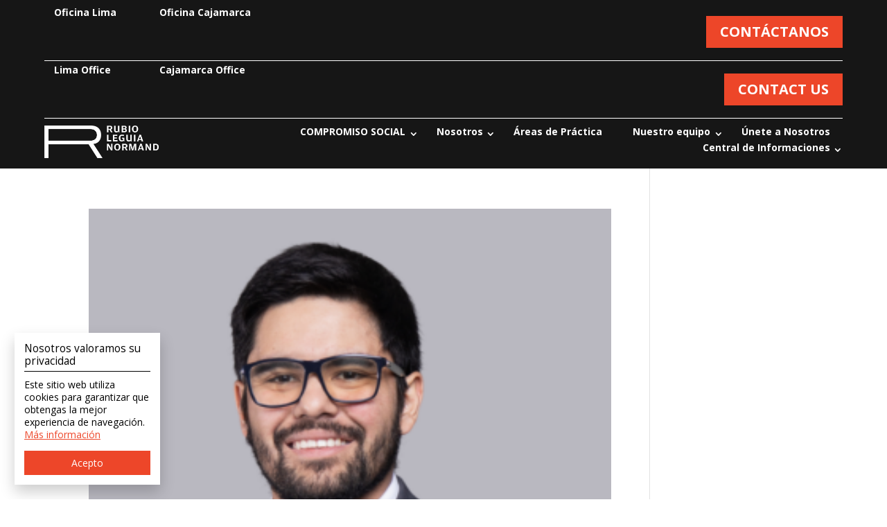

--- FILE ---
content_type: text/css
request_url: https://www.rubio.pe/wp-content/themes/Divi-Child/style.css?v=1769019202&ver=6.9
body_size: 6495
content:
/*
Theme Name:   Divi Child
Theme URI:    http://elegantthemes.com/
Description:  Divi Child Theme
Author:       ElegantThemes
Author URI:   http://elegantthemes.com
Template:     Divi
Version:      0.1.1
License:      GNU General Public License v2 or later
License URI:  http://www.gnu.org/licenses/gpl-2.0.html
Tags: responsive-layout, one-column, two-columns, three-columns, four-columns, left-sidebar, right-sidebar, custom-background, custom-colors, featured-images, full-width-template, post-formats, rtl-language-support, theme-options, threaded-comments, translation-ready
Text Domain:  divi-child-theme
*/

/* ==== Add your own styles below this line ====
* -------------------------------------------- */
/*!
Theme Name: Divi
Theme URI: http://www.elegantthemes.com/gallery/divi/
Version: 4.27.4
Description: Smart. Flexible. Beautiful. Divi is the most powerful theme in our collection.
Author: Elegant Themes
Author URI: http://www.elegantthemes.com
License: GNU General Public License v2
License URI: http://www.gnu.org/licenses/gpl-2.0.html
*/
#wp_containerBanner {
	width: 100%;
	height: 45em;
	position: relative;
	display: flex;
	align-items: center;
	z-index: 0;
}
#wp_containerBanner img {
	width: 100%;
	height: 100%;
	object-fit: cover;
	object-position: center;
	position: absolute;
	/* Degradado aplicado directamente */
	/*background: linear-gradient(180deg,rgba(22, 22, 22, 1) 0%, rgba(0, 0, 0, 0) 100%) !important;*/
}
/* Capa para el degradado encima de la imagen */
.wp_bannerOverlay {
	position: absolute;
	top: 0;
	left: 0;
	width: 100%;
	height: 100%;
	background: linear-gradient(180deg,rgba(22, 22, 22, 1) 0%, rgba(0, 0, 0, 0) 100%);
	z-index: 1;
	pointer-events: none;
}
/*
#wp_containerBanner:before {
content: "";
width: 100%;
height: 100%;
background: url(images/layer.png);
background-repeat-y: no-repeat;
position: absolute;
background-position: top;
z-index: 9;
}
*/
.wp_layerBanner {
	width: 90%;
	padding-top: 10em;
	display: table;
	position: relative;
	margin: 0 auto;
	z-index: 1;
}
.wp_layerBanner h1 {
	font-size: 2.5em;
	line-height: 1.1em;
	font-weight: bold;
	color: #fff;
	display: block;
	text-align: center;
}
.wp_layerBanner h2 {
	font-size: 1.4em;
	line-height: 1em;
	font-weight: bold;
	color: #fff;
	display: block;
	text-align: center;
	padding-top: 10px;
}

#wp_container_Block {
	width: 100%;
	padding-top: 60px;
	padding-bottom: 80px;
}
.wp_centered {
	width: 900px;
	margin: 0 auto;
}
.wp_center {
	width: 1100px;
	margin: 0 auto;
}
.wp_flexbox {
	display: flex;
	justify-content: space-between;
	flex-flow: row wrap;
}
.wp_flexbox_Star {
	display: flex;
	justify-content: start;
	flex-flow: row wrap;
}
.wp_containerList_Alert {
	width: 35%;
}
.wp_containerList_Alert h2 {
	font-size: 1.8em;
	line-height: 1.3em;
	font-weight: bold;
	color: #ed4629;
	position: relative;
	padding-bottom: 10px;
}
.wp_containerList_Alert h2 b {
	color: #000;
	display: block;
	font-size: 0.75em;
}
.row-search {
	width: 100%;
	border: 1px solid #ef3e33;
	position: relative;
	margin-bottom: 1em;
}
.row-search form {
	width: 100%;
	display: flex;
	align-items: center;
}
.row-search form input[type="text"] {
	width: 75%;
	height: 3em;
	border: none;
	font-size: 1em;
	line-height: 1.4em;
	color: #000;
	padding-left: 1em;
	background: none;
}
.row-search form input[type="submit"] {
	width: 25%;
	height: 100%;
	border: none;
	color: #fff;
	background: #ed4629;
	margin: 0;
	padding: 0;
	position: absolute;
	right: 0;
	top: 0;
	cursor: pointer;
}
.row-search form input[type="submit"]:hover {
	background: #db3d21;
}
.listCat_Alert {
	border-bottom: 4px solid #ed4629;
	padding: 35px 30px;
	background: #ffffff;
}
.listCat_Alert li {
	margin-bottom: 15px;
}
.listCat_Alert a {
	font-size: 0.95em;
	line-height: 1.2em;
	font-weight: bold;
	color: #000000;
	display: block;
	background: url(images/button.svg);
	background-repeat: no-repeat;
	background-position: 0 5px;
	padding-left: 15px;
}
.listCat_Alert a:hover {
	color: #ed4629;
}
.listCat_Alert .active-menu {
	color: #ed4629 !important;
	text-decoration: underline !important;
}
.buttonPrev-Alertas {
	border: 1px solid #ef3e33;
	color: #ef3e33;
	font-size: 1em;
	line-height: 1em;
	font-weight: bold;
	padding: 1em 0px;
	letter-spacing: 0.2px;
	position: relative;
	align-items: center;
	text-align: center;
	margin-top: 15px;
	text-transform: uppercase;
	display: block !important;
}
.buttonPrev-Alertas:hover {
	border: 1px solid #ef3e33;
	background: #ef3e33;
	color: #fff;
}
.wp_theContent_Alert {
	width: 60%;
}
.wp_theContent_Alert h1 {
	font-size: 1.8em;
	line-height: 1.3em;
	font-weight: bold;
	color: #000000;
	padding-bottom: 30px;
	position: relative;
}
.wp_theContent_Alert h1:before {
	content: "";
	width: 30px;
	height: 3px;
	background: #ed4629;
	position: absolute;
	left: 0px;
	top: -7px;
}
.row-result-search {
	width: 100%;
	position: relative;
	margin-bottom: 3em;
}
.row-result-search h2 {
	font-size: 1.8em;
	line-height: 1.3em;
	font-weight: bold;
	color: #000000;
	padding-bottom: 30px;
	position: relative;
}
.row-result-search h2:before {
	content: "";
	width: 30px;
	height: 3px;
	background: #ed4629;
	position: absolute;
	left: 0px;
	top: -7px;
}
.row-result-search ul li {
	width: 100%;
	margin-bottom: 1em;
}
.row-result-search ul li a {
	font-size: 0.95em;
	line-height: 1.2em;
	font-weight: bold;
	color: #000000;
	display: block;
	background: #fff;
	padding: 1em;
	border-left: 5px solid #ef3e33;
}
.row-result-search ul li a:hover {
	text-decoration: underline;
}
.wp_textContent_Alert {
	font-size: 1em;
	line-height: 1.4em;
	color: #000;
}
.wp_textContent_Alert h2 {
	font-size: 1.1em;
	line-height: 1.5em;
	font-weight: bold;
	color: #ed4629;
	padding-bottom: 15px;
	display: block;
}
.wp_textContent_Alert ul li {
	list-style: disc;
	margin-left: 25px;
	margin-bottom: 10px;
}
.wp_textContent_Alert strong {
	font-size: 1em;
	line-height: 1.6em;
	font-weight: bold;
	padding: 10px 0;
	color: #000;
}
.wp_textContent_Alert a {
	font-size: 1em;
	line-height: 1.2em;
	font-weight: bold;
	display: initial;
	color: #ef3e33;
	text-decoration: underline;
}
.wp_textContent_Alert em,
.wp_textContent_Alert i {
	font-style: italic !important;
}
.wp_textContent_Alert p {
	margin: 0px;
}
.wp_textContent_Alert table tr td {
	border: 1px solid #969696;
	vertical-align: middle;
	padding: 10px 15px;
}

#container-module-alert {
	width: 100%;
	background: #fff;
	padding: 5em 0;
}
.row-alert {
	width: 100%;
	display: flex;
	justify-content: space-between;
	flex-flow: row wrap;
}
.column-list-alert {
	width: 30%;
}
.column-list-alert h2 {
	font-size: 1.6em;
	line-height: 1em;
	font-weight: bold;
	color: #000;
	margin: 0 0 1em 0;
}
.row-carousel-alert {
	position: relative;
}
.row-carousel-alert .slick-next,
.row-carousel-alert .slick-prev {
	position: absolute;
	opacity: 0;
}
.item-recent-alert {
	padding: 1.5em;
	border: 2px solid #ed4629;
	margin-bottom: 1em;
	display: block !important;
}
.item-recent-alert h3 {
	font-size: 1em;
	line-height: 1.15em;
	font-weight: bold;
	color: #000;
}
.item-recent-alert h4 {
	font-size: 1em;
	line-height: 1.15em;
	font-weight: bold;
	color: #ed4629;
	margin: 0.5em 0;
}
.item-recent-alert:hover {
	background: #ed4629;
}
.item-recent-alert:hover h3,
.item-recent-alert:hover h4,
.item-recent-alert:hover .excerpt-alert {
	color: #fff;
}
.item-recent-alert:hover h4 {
	text-decoration: underline;
}
.excerpt-alert {
	font-size: 1em;
	line-height: 1.3em;
	font-weight: bold;
	color: #6c6c6c;
}
.row-button-carousel-recent-alert {
	width: 2.35em;
	display: flex;
	justify-content: space-between;
	align-items: center;
}
.btn-prev-recent-alert {
	background: url("images/arrow-left-color.svg") no-repeat center / contain;
	width: 1em;
	height: 2em;
	padding: 0;
	cursor: pointer;
	border: none;
}
.btn-next-recent-alert {
	background: url("images/arrow-right-color.svg") no-repeat center / contain;
	width: 1em;
	height: 2em;
	padding: 0;
	cursor: pointer;
	border: none;
}
.btn-prev-recent-alert:hover,
.btn-next-recent-alert:hover {
	opacity: 0.75;
}
.buttonmailchimp {
	width: 100%;
	margin-bottom: 3em;
}
.buttonmailchimp a {
	background: #ef3e33;
	color: #fff;
	font-size: 1em;
	line-height: 1em;
	font-weight: bold;
	padding: 1em 0px;
	letter-spacing: 0.2px;
	position: relative;
	align-items: center;
	text-align: center;
	margin-top: 15px;
	text-transform: uppercase;
	display: block !important;
}
.buttonmailchimp a:hover {
	background: #db3d21;
}
.column-areas-alert {
	width: 65%;
}
.column-areas-alert ul {
	width: 100%;
	display: flex;
	flex-flow: row wrap;
}
.column-areas-alert ul li {
	width: 31%;
	margin: 0 1%;
	position: relative;
	margin-bottom: 2%;
}
.column-areas-alert ul li h2 {
	font-size: 1em;
	line-height: 1.3em;
	font-weight: bold;
	color: #fff;
	position: absolute;
	bottom: 1em;
	right: 1em;
	text-align: right;
	z-index: 99;
}
.column-areas-alert ul li a:before {
	position: absolute;
	width: 100%;
	height: 100%;
	content: "";
	display: block;
	background: linear-gradient(to bottom, rgba(28, 28, 28, 0) 15%, #1f1f1f 100%);
	z-index: 8;
}
.column-areas-alert ul li a:hover h2 {
	color: #ed4629;
}
.image-area-alert {
	width: 100%;
}
.image-area-alert img {
	width: 100%;
	height: 220px;
}

/* RUBIO EN LA PRENSA*/
#wp_containerFilter_Services {
	width: 100%;
	background: #ed4629;
	padding: 20px 0;
}
#wp_containerFilter_Services ::placeholder {
	color: #fff;
}
#wp_containerFilter_Services :-ms-input-placeholder {
	color: #fff;
}
#wp_containerFilter_Services ::-ms-input-placeholder {
	color: #fff;
}
#wp_containerFilter_Services label {
	font-size: 0.9em;
	line-height: 1em;
	font-weight: bold;
	color: #fff;
	position: relative;
	padding-bottom: 8px;
	display: block;
}
.buttonFilter_Services {
	width: 48%;
	display: flex;
}
.buttonFilter_Services a {
	font-size: 1em;
	line-height: 1em;
	font-weight: bold;
	color: #fff;
	margin-right: 10px;
	border: 1px solid #fff;
	padding: 10px 40px;
	border-radius: 30px;
	display: none;
}
.buttonFilter_Services a:hover {
	color: #ed4629;
	background: #fff;
}
/*.buttonFilter_Services a:last-child {*/
.buttonFilter_Services a:nth-last-child(-n + 3) {
	display: block;
}
.activeTab
{
    color: #ED4629 !important;
    background:#fff !important;
}
.searchFilter_Services {
	border: 1px solid #fff;
	width: 40%;
	position: relative;
	border-radius: 30px;
}
.searchFilter_Services input[type="text"] {
	font-size: 1em;
	line-height: 1em;
	font-weight: bold;
	color: #fff;
	left: 10%;
	position: absolute;
	border: none;
	background: none;
	width: 90%;
	height: 100%;
}
.searchFilter_Services input[type="submit"] {
	font-size: 0;
	color: #fff;
	left: 0;
	top: 0;
	position: absolute;
	border: none;
	background: url("images/search.svg");
	background-repeat: no-repeat;
	background-position: center;
	width: 10%;
	height: 100%;
	cursor: pointer;
}
.container-module-post {
	width: 100%;
	background: #f5f5f5;
	padding: 7em 0;
}
.container-module-post ul {
	display: flex;
	flex-flow: row wrap;
}
.container-module-post ul li {
	width: 32%;
	margin-right: 2%;
	margin-bottom: 3em;
}
.container-module-post ul li:nth-child(3n) {
	margin-right: 0%;
}
.image-post {
	width: 100%;
	height: 250px;
	background: #c4c4c4;
}
.image-post img {
	width: 100%;
	height: 250px;
}
.content-post {
	width: 85%;
	background: #ffffff;
	box-shadow: 0px 10px 20px rgba(0, 0, 0, 0.2);
	margin: 0 auto;
	margin-top: -45px;
	padding: 30px;
	border-bottom: 4px solid #ed4629;
	position: relative;
	min-height: 130px;
}
.content-post:hover {
	background: #ed4629;
}
.content-post:hover h3,
.content-post:hover span {
	color: #fff;
}
.content-post h3 {
	font-size: 1em;
	line-height: 1.3em;
	font-weight: bold;
	color: #505050;
	position: relative;
	display: block;
}
.field-1 {
	display: block;
	font-size: 0.95em;
	line-height: 1.3em;
	font-weight: bold;
	color: #ed4629;
}
.field-2 {
	font-size: 0.95em;
	line-height: 1.3em;
	font-weight: bold;
	color: #ed4629;
	display: block;
	padding: 0.5em 0;
}
.field-3 {
	font-size: 0.95em;
	line-height: 1.3em;
	font-weight: bold;
	color: #505050;
	display: block;
}
#container-module-article {
	width: 100%;
	padding: 5em 0;
}
#container-module-article h1 {
	font-size: 1.8em;
	line-height: 1.2em;
	font-weight: bold;
	color: #505050;
	padding: 0.5em 0 0.25em 0;
	display: block;
	text-align: center;
}
.fuente-article {
	font-size: 0.9em;
	line-height: 1em;
	font-weight: bold;
	text-transform: uppercase;
	color: #ed4629;
	display: block;
	text-align: center;
}
.date-article {
	font-size: 1em;
	line-height: 1em;
	font-weight: bold;
	color: #505050;
	display: block;
	text-align: center;
}
.thecontent-article {
	font-size: 1em;
	line-height: 1.4em;
	color: #6c6c6c;
	padding: 2.5em;
	border: 5px solid #ed4629;
	margin: 1.5em 0;
}
.thecontent-article a {
	color: #ed4629;
}
.thecontent-article p {
	margin: 0.5em 0;
}
.thecontent-article a {
	display: initial;
}

/* styles Boletines*/
#container-boletin {
	width: 100%;
	padding: 5em 0;
	background: #f5f5f5;
}
#container-boletin input,
#container-boletin select {
	-webkit-appearance: none; /* Chrome, Safari */
	-moz-appearance: none; /* Firefox */
	appearance: none; /* Estándar */
}
.row-filter {
	width: 100%;
	margin-bottom: 3em;
	display: flex;
	align-items: center;
	justify-content: space-between;
}
.row-filter h2 {
	font-size: 1.2em;
	line-height: 1.2em;
	font-weight: 400;
	color: #000000;
	width: 25%;
}
.row-filter select {
	width: 75%;
	font-size: 1em;
	line-height: 1.3em;
	font-weight: 400;
	color: #000;
	display: block;
	border: 1px solid #c4c4c4;
	height: 40px;
	padding: 0 1em;
	background: #fff url("images/icoSelect.svg") no-repeat 98% / 0.85em;
}
.row-boletin ul {
	display: flex;
	flex-flow: row wrap;
	justify-content: space-between;
}
.row-boletin ul li {
	width: 47%;
	margin-bottom: 1em;
}
.row-boletin ul li a {
	font-size: 1em;
	line-height: 1.2em;
	font-weight: 400;
	color: #000000;
	display: block;
	background: #fff;
	padding: 1em;
	border-left: 5px solid #ef3e33;
}
.row-boletin ul li a:hover {
	text-decoration: underline;
}

/* style equipo */
#container-search-team {
	width: 100%;
	margin-top: -10em;
	position: relative;
	z-index: 9;
}
.row-search-team {
	width: 100%;
	padding: 3.5em 2em;
	background: #fff;
}
.row-search-team form {
	width: 100%;
	display: flex;
	flex-flow: row wrap;
	justify-content: space-between;
}
.row-search-team form p {
	width: 38%;
}
.row-search-team form p label {
	width: 100%;
	font-size: 1em;
	line-height: 1em;
	font-weight: bold;
	color: #000000;
	padding-bottom: 5px;
	display: block;
}
.row-search-team select {
	-webkit-appearance: none;
}
.row-search-team form p select {
	width: 100%;
	font-size: 1em;
	line-height: 1.3em;
	color: #000;
	display: block;
	border: 1px solid #c4c4c4;
	height: 40px;
	padding: 0 1em;
	background: #fff url("images/icoSelect.svg") no-repeat 95% / 0.85em;
}
.row-search-team form p input[type="submit"] {
	background: #ed4629;
	color: #fff;
	font-size: 0.9em;
	line-height: 1em;
	font-weight: 400;
	padding: 13px 0;
	border: none;
	margin-top: 1.45em;
	width: 100%;
	cursor: pointer;
}
.row-search-team form p input[type="submit"]:hover {
	background: #db3d21;
}

.filter-letter {
	width: 100%;
	display: flex;
	justify-content: space-between;
	flex-flow: row wrap;
	margin-top: 2em;
}
.filter-letter a {
	font-size: 1em;
	line-height: 1em;
	font-weight: bold;
	color: #000000;
	border: 1px solid #7d7d7d;
	margin: -1px 2px;
	width: 2.25em;
	height: 2.25em;
	display: flex;
	align-items: center;
	justify-content: center;
}
.filter-letter a:hover {
	color: #ed4629;
	border: 1px solid #ed4629;
}
.filter-letter a.activeletter {
	color: #ed4629 !important;
	border: 1px solid #ed4629 !important;
}
#wp_container_Team {
	width: 100%;
	padding: 5em 0;
}
.wp_title_Block {
	width: 100%;
	padding-bottom: 50px;
}
.wp_title_Block h2 {
	font-size: 2.1em;
	line-height: 1.3em;
	font-weight: bold;
	color: #ed4629;
	position: relative;
}
.wp_title_Block a {
	background: #ed4629;
	color: #fff;
	font-size: 1em;
	line-height: 1em;
	font-weight: 400;
	padding: 15px 25px;
	letter-spacing: 0.2px;
	position: relative;
	padding-right: 70px;
	display: flex;
	align-items: center;
}
.wp_title_Block a:before {
	content: "";
	height: 100%;
	width: 40px;
	background: #c43a27 url("images/icoButton.svg") no-repeat;
	background-position: center;
	position: absolute;
	right: 0;
	top: 0;
}
.wp_title_Block span {
	font-size: 0.95em;
	line-height: 1em;
	font-weight: bold;
	margin-top: 0px;
	display: table;
	text-transform: uppercase;
	color: #ed4629;
	letter-spacing: 1px;
	padding-left: 40px;
	position: relative;
	margin-bottom: 10px;
}
.wp_title_Block span:before {
	content: "";
	width: 25px;
	height: 2px;
	background: #ed4629;
	position: absolute;
	left: 0;
	top: 5px;
}
.wp_column_Team {
	width: 100%;
}
.wp_column_Team ul {
	display: flex;
	flex-flow: row wrap;
}
.wp_column_Team ul li {
	width: 22%;
	margin-right: 4%;
}
.wp_column_Team ul li:nth-child(4n) {
	margin-right: 0%;
}
.wp_image_Team {
	width: 100%;
	background: #c4c4c4;
}
.wp_image_Team img {
	width: 100%;
	height: 298px;
	display: block;
}
.wp_content_Team {
	width: 100%;
	margin: 0 auto;
	padding: 30px 0;
	text-align: center;
}
.wp_content_Team h3 {
	font-size: 1.3em;
	line-height: 1.3em;
	font-weight: bold;
	color: #505050;
	position: relative;
	display: block;
}
.wp_content_Team p {
	font-size: 1em;
	line-height: 1.3em;
	color: #9c9c9c;
	padding: 5px 0 0px 0;
	min-height: 50px;
}
.wp_content_Team span {
	font-size: 0.9em;
	line-height: 1em;
	font-weight: 400;
	display: block;
	color: #ed4629;
	position: relative;
	margin-bottom: 10px;
}
.email {
	font-size: 1em;
	line-height: 1em;
	display: block;
	color: #ed4629;
	position: relative;
	margin: 5px 0;
}
/*cookies*/
.container-cookies
{
	width: 15em;
	background: #fff;
	position: fixed;
	bottom: 1.5em;
	left: 1.5em;
	z-index: 999999;
	font-size: 1em;
	line-height: 1.3em;
	color: #000;
	padding: 1em;
	box-shadow: 0px 10px 20px rgb(0 0 0 / 20%);
}
.container-cookies h3 
{
	font-size: 1.1em;
	line-height: 1.2em;
	color: #000;
	border-bottom: 1px solid #000;
	padding-bottom: 5px;
	margin-bottom: 10px;
}
.container-cookies a
{
	color: #ed4629;
	font-size: 1em;
	line-height: 1.2em;
	text-decoration: underline;
	padding-top: 0.5em;
}
.button-cookies
{
	background: #ED4629;
	font-size: 1em;
	line-height: 1em;
	color: #fff;
	border: none;
	padding: 0.75em 3.5em;
	margin-top: 1em;
	cursor: pointer;
	width: 100%;
}
.button-cookies:hover
{
	background: #db3d21;
}
/*temp cv*/
#wp_container_rowForm
{
	width: 100%;
	padding-bottom:80px;
	position:relative;
	z-index: 9;
}
.row-form-cv
{
	width: 70%;
	margin:0 auto;
	margin-top: -100px;
	box-shadow: -1px 3px 4px #c4c4c4;
	background:#fff;
	padding:3em 4em; 
	position: relative;
	z-index: 9;
}
.row-form-cv h3 
{
	font-size: 1.5em;
	line-height: 1.35em;
	font-weight: bold;
	color: #505050;
	display: block;
	margin: 20px 0;
	letter-spacing: -0.5px;
}
.subtitle_Form  
{
	font-size: 1em;
	line-height: 1em;
	font-weight: bold;
	margin-top: 0px;
	display: table;
	text-transform: uppercase;
	color: #ED4629;
	letter-spacing: 1px;
	padding-left: 40px;
	position:relative;
}
.subtitle_Form:before 
{
	content: "";
	width: 25px;
	height: 2px;
	background: #ED4629;
	position: absolute;
	left: 0;
	top: 5px;
}
.field-cv label 
{
	font-size: 1em;
	line-height: 1.3em;
	color:#000;
	display:block;
	margin-bottom: 3px;
}
.wpcf7-list-item-label
{
	font-size: 1em;
	line-height: 1.3em;
	color:#000;
}
#mc_embed_signup .mc-field-group 
{
	width: 100% !important;
	padding-bottom: 1em !important;
}
.field-cv input[type="text"] , 
.field-cv input[type="tel"] , 
.field-cv input[type="email"] 
{	
	width: 100%;
	font-size: 1em;
	line-height: 1.3em;
	color:#000;
	display:block;
	border: 1px solid #C4C4C4;
	height:37px;
	padding:0 1em;
}
.field-cv select
{	
	width: 100%;
	font-size: 1em;
	line-height: 1.3em;
	color:#000;
	display:block;
	border: 1px solid #C4C4C4;
	height:37px;
	padding:0 1em !important;
}
.field-cv textarea
{	
	width: 100%;
	font-size: 1em;
	line-height: 1.3em;
	color:#000;
	display:block;
	border: 1px solid #C4C4C4;
	height:90px;
	resize:none;
	padding:1em 1em;
}
.field-cv form 
{	
	width: 100%;
	display:flex;
	flex-flow:row wrap;
	justify-content:space-between;
	margin:0 !important;
}
.field-cv p
{	
	margin-bottom: 0.75em;
	width: 48%;
}
.field-cv input[type="submit"] 
{
	background-color: #ED4629 !important;
	color: #fff !important;
	font-size: 1em !important;
	line-height: 1em !important;
	font-weight: bold !important;
	padding: 18px 60px !important;
	letter-spacing: 0.2px !important;
	position: relative !important;
	border: none !important;
	cursor: pointer !important;
	text-transform: uppercase!important;
	width: 47%!important;
	margin-top: 2em!important;
	height:auto !important;
}

.fullwidth 
{
	width:100% !important;
}
.acept-check 
{
	display: flex !important;
	width: 70% !important;
	font-size: 1em;
	line-height: 1.3em;
	color: #000;
	justify-content: flex-start !important;
	align-items: flex-start !important;
	flex-flow: row wrap !important;
	margin:1em 0 !important;
}
.wpcf7-list-item 
{
	margin: 0 !important;
	width: 45%;
}
::-webkit-file-upload-button 
{
	background: #2C2C2C;
	padding: 0.5em 3em;
	color:#fff;
	font-size: 1.1em;
	line-height: 1em;
	border:none;
}
.acept-check a 
{
	margin:0 5px;
	color: #ED4629;
	font-size: 1em;
	line-height: 1.3em;
}
.acept-check a:hover 
{
	text-decoration:underline;
}
.acept-check input  
{
	position: absolute;
	left: 0;
	top: 2px;
}
input[type="checkbox"]
{
	width: 18px;
	height: 18px;
	border: 2px solid #ED4629;
	box-sizing: border-box;
	cursor: pointer;
	margin: 0;
	margin-right: 10px;
	top: -1px;
	position: relative;
}
input[type="checkbox"]:checked 
{
	background-color: #ED4629 !important;
}
.hiddenselect
{
	display:none;
}

.row-video-cv
{
	width: 70%;
	margin: 0 auto;
	padding:5em 0 2.5em 0;
}
.row-video-cv video
{
	width: 100% !important;
	height:35em !important;
}
/*temp contacto */
.wp_row_Form 
{
	width: 90%;
	margin-top: -100px;
	margin-left: 5%;
	box-shadow: -1px 3px 4px #c4c4c4;
}
.wp_row_Form h3 
{
	font-size: 1.7em;
	line-height: 1.5em;
	font-weight: bold;
	color: #505050;
	display: block;
	margin:20px 0;
}
.columnField_Form 
{
	padding:50px 40px;
	background:#fff; 
	width: 60%;
}
.formFiels label 
{
	font-size: 1em;
	line-height: 1.3em;
	color:#000;
	display:block;
	margin-bottom: 3px;
}
.formFiels input[type="text"] , .formFiels input[type="email"] , .formFiels input[type="tel"]
{	
	width: 100%;
	font-size: 1em;
	line-height: 1.3em;
	color:#000;
	display:block;
	border: 1px solid #C4C4C4;
	height:37px;
	padding:0 1em;
}
.formFiels textarea
{	
	width: 100%;
	font-size: 1em;
	line-height: 1.3em;	
	color:#000;
	display:block;
	border: 1px solid #C4C4C4;
	height:90px;
	resize:none;
	padding:1em 1em;
}
.formFiels p
{	
	margin-bottom:13px;
}
.formFiels input[type="submit"] 
{
	background-color: #ED4629;
	color: #fff;
	font-size: 1em;
	line-height: 1.7em;
	font-weight: bold;
	padding: 18px 60px;
	letter-spacing: 0.2px;
	position: relative;
	border:none;
	cursor:pointer;
	text-transform:uppercase;
}
.columnDatos_Form 
{
	padding:50px 40px;
	background:#2C2C2C; 
	width: 40%;
}
.listOficinas ul li 
{
	font-size: 1em;
	line-height: 1.4em;
	color: #fff;
	margin-bottom:40px;
	background:url("images/map.svg");
	background-repeat:no-repeat;
	background-position:0 0;
	padding-left:30px;
}
.listOficinas ul li strong 
{
	font-size: 1em;
	line-height: 1em;
	font-weight: bold;
	display: block;
	padding-bottom: 3px;
}
.listOficinas
{
	width:70%;
}

/*single abogado*/
#wp_container_row 
{
    width: 100%;
    padding: 5em 0;
}
.column-reverse .row-col:nth-child(2n) 
{
	margin:3em 0;
    flex-direction: row-reverse;
}
.row-perfil
{  
	width: 100%;
    display: flex;
    flex-flow: row wrap;
	justify-content:space-between;
}
.column-left-perfil
{  
	width: 30%;
}
.wp_column_Image_Column 
{
    width: 100%;
    display: flex;
    justify-content: center; 
	align-items:center;
}
.wp_column_Image_Column img 
{
    max-width: 100%;
    display: block;
    width: 100%;
    height: auto;
}
.wp_dataAbogado
{
    display: block;
	font-size: 1.1em;
	line-height: 1.5em;
    color: #f2614a;
    position: relative;	
	margin-top:1em;
}
.wp_dataAbogado a
{
    color: #f2614a;
}
.wp_dataAbogado a:hover
{
    text-decoration:underline;
}
.wp_dataSocial
{
	display:flex;
	margin-top:1em;
}
.wp_dataSocial a
{
	margin-right:6px;
}
.row-carousel-perfil
{
	margin:3em 0;
}
.row-carousel-perfil h2
{
	color: #000;
    display: block;
	font-size: 1.1em;
	line-height: 1em;
	font-weight: bold;
	margin-bottom:1em;
}
.row-carousel-perfil ul li 
{
	font-size: 0.95em;
	line-height: 1.2em;
    color: #6a6a6a;
    display: block;
    background: url("images/button.svg");
    background-repeat: no-repeat;
    background-position: 0 5px;
    padding-left: 15px;
	margin:1em 0;
}
.box-carousel-perfil
{
	background:#fff;
	padding:2em;
}
.column-right-perfil
{  
	width: 60%;
}
.wp_column_Content_Column
{
    width: 100%;
    box-sizing: border-box;
}
.wp_column_Content_Column h3 
{
	font-size: 1.8em;
	line-height: 1.2em;
	font-weight: bold;
    color: #505050;
    position: relative;
    padding-bottom: 5px;
    border-left: 4px solid #ED4629;
    padding-left: 20px;  
	margin-top: 5px;
}
.wp_column_Content_Column span 
{
	font-size: 0.85em;
	line-height: 1em;
	font-weight: bold;
    margin-top: 0px;
    display: table;
    text-transform: uppercase;
    color: #ED4629;
    letter-spacing: 0.5px;
    padding-left: 40px;
    position: relative;
}
.wp_column_Content_Column span:before 
{
    content: "";
    width: 25px;
    height: 2px;
    background: #ED4629;
    position: absolute;
    left: 0;
    top: 5px;
}
.wp_column_Content_Column .wp_button
{
    background: #ED4629;
    color: #fff;
	font-size: 0.85em;
	line-height: 1em;
	font-weight: bold;
    padding: 18px 40px;
    letter-spacing: 0.2px;
    position: relative;
    padding-right: 90px;
    display: table;
    align-items: center;
}
.wp_column_Content_Column .wp_button:before 
{
    content: "";
    height: 100%;
    width: 55px;
    background: #C43A27 url("images/icoButton.svg") no-repeat;
    background-position: center;
    position: absolute;
    right: 0;
    top: 0;
}
.the-blockquote-perfil
{
    width: 100%;
    margin: 1em 0 3em 0;
    padding: 1em 0 1em 0;
    /*border-bottom: 2px solid #ED4629;*/
    border-top: 2px solid #ED4629;
}
.the-blockquote-perfil  .slick-dots  
{ 
	display: flex !important;
    left: 50%;
	transform: translateX(-50%);
    position: absolute;
    bottom: -3em;
	z-index:99;
	width: auto;
}
.the-blockquote-perfil .slick-dots li {
    width: auto !important;
}
.the-blockquote-perfil  .slick-dots button 
{
	border: none;
	padding: 0;
	margin: 0;
	font-size: 0;
	width: 45px;
	height: 5px;
	background: none;
	margin:0 4px;
	cursor:pointer;
	border:1px solid #ED4629;
}
.the-blockquote-perfil  .slick-active button 
{
	background:#ED4629;
}
.blockquote-perfil
{
	font-size: 1.1em;
	line-height: 1.4em;
    color: #505050;
    padding-left: 2.5em; 
    padding-right: 2.5em; 
    text-align: justify;
    background: 
        url("images/icon-quote.svg") no-repeat 0 0 / 1.6em, 
        url("images/icon-quote2.svg") no-repeat right top / 1.6em;
}
.wp_text_Column h2 
{
	font-size: 1.5em;
	line-height: 1.3em;
	font-weight: bold;
    color: #505050;
    position: relative;
    padding-bottom: 10px;
}
.wp_text_Column 
{
	font-size: 1em;
	line-height: 1.4em;
    color: #6C6C6C;
    padding: 25px 0;
}
.wp_text_Column a 
{
    display: inline;
    color: #ED4629;
    text-decoration: underline;
}
.wp_text_Column strong 
{
	font-size: 0.95em;
	line-height: 1.5em;
	font-weight: bold;
    color: #6C6C6C;
}
.wp_text_Column p 
{
	margin-bottom:15px;
}
.wp_text_Column ul li 
{
    margin-bottom: 10px;
    background: url("images/icoVineta.svg");
    background-repeat: no-repeat;
    background-position: 0px 5px;
    padding-left: 18px;
}
.row-carosuel-perfil
{
    width: 90%;
    margin: 0 auto;
}
.row-carosuel-perfil .slick-slide 
{
    margin: 0 10px;
}
.row-carosuel-perfil .slick-prev
 {
    width: 25px;
    height: 25px;
    background: url("images/arrow-left-color.svg");
    background-repeat: no-repeat;
    background-position: center;
    background-size: contain;
    left: -40px;
    z-index: 9;
    top:45px;
    text-decoration: none;
    position: absolute;
    overflow: hidden;
    cursor: pointer;
    border: none;
    padding: 0px;
    text-indent: 9999px;
    color: transparent;
}
.row-carosuel-perfil .slick-next 
{
    width: 25px;
    height: 25px;
    background: url("images/arrow-right-color.svg");
    background-repeat: no-repeat;
    background-position: center;
    background-size: contain;
    right: -40px;
    z-index: 9;
    top: 45px;
    text-decoration: none;
    position: absolute;
    overflow: hidden;
    cursor: pointer;
    border: none;
    padding: 0px;
    text-indent: 9999px;
    color: transparent;
}
.item-logo-perfil img 
{
	height: 6.5em;
    max-width: 100%;
    margin: 0 auto;
}
.wp_row_text_Abogados
{
    width: 100%;
    border-top: 2px solid #ed4629;
    padding-top: 30px;
    margin-top: 20px;
}
.wp_row_text_Abogados div
{
    width: 100%;
    margin-bottom: 30px;
	font-size: 1em;
	line-height: 1.3em;
    color: #6C6C6C;
    position: relative;
}
.wp_row_text_Abogados strong
{
	font-size: 1em;
	line-height: 1.3em;
	font-weight: bold;
    display: block;
    margin-bottom: 5px;
}
.wp_row_text_Abogados div li
{
	margin-bottom: 5px;
    list-style: disc;
}

.wp_row_text_Abogados div li::marker 
{
    color:#ED4629;
}


.wp_row_text_Abogados div li a 
{
    color: #6C6C6C;
}
.wp_row_text_Abogados div li a:hover
{
    color: #f2614a;
	text-decoration:underline;
}
.wp_row_text_Abogados div ul
{ 
    margin-left: 1em;
	margin-top:0.75em;   
}
.data-asistente
{
    width: 100%;
	font-size: 1em;
	line-height: 1.5em;
    color: #6C6C6C;
    position: relative;
    padding-left: 25px;
    margin-top: 10px;
}
.data-asistente a
{
    color: #6C6C6C;
}
.data-asistente a:hover
{
   text-decoration:underline;
}


@media screen and (max-width: 1100px) {
	.wp_layerBanner {
		width: 670px;
		padding-top: 250px;
	}
	.wp_layerBanner h1 {
		font-size: 2em;
		line-height: 1.1em;
	}
	.wp_centered,
	.wp_center {
		width: 670px;
	}
	/* equipo */
	.wp_image_Team img {
		width:100%;
		height: auto;
	}
	/*tem contacto*/
	.listOficinas {
		width: 100%;
	}
	/*single abogado*/
	.wp_column_Image_Column  
	{
		width: 100%;
		height:auto;
		min-height: auto;
		background:none;
	}	
	.wp_column_Image_Column img 
	{
		width:100%;
		max-width: 100%;
		min-height: auto; 
		height: 320px;
	}
	.wp_column_Content_Column 
	{
		padding: 25px 30px;
		width: 100%;
	}
	.column-left-perfil {
    width: 35% !important;
	}
}
@media screen and (max-width: 760px) {	
	#wp_containerBanner {
		height: 25em !important;
	}
	.wp_layerBanner {
		width: 90%;
	}
	.wp_layerBanner h1 {
		font-size: 1.9em;
		line-height: 1.3em;
		padding: 0 !important;
	}
	.wp_layerBanner {
		padding-top: 5em !important;
	}
	#wp_container_Block {
		padding: 3.5em 0;
	}
	.wp_centered,
	.wp_center {
		width: 90% !important;
	}
	.wp_flexbox_Star {
		flex-flow: column;
	}
	.wp_flexbox {
		flex-flow: column wrap;
	}
	.wp_containerList_Alert {
		width: 100%;
	}
	.wp_theContent_Alert {
		width: 100%;
		margin-top: 5em;
	}
	.column-list-alert {
		width: 100%;
	}
	.item-recent-alert {
		border: 1px solid #ed4629;
	}
	.buttonmailchimp {
		width: 100%;
		margin-top: 1em;
		margin-bottom: 2em;
	}
	.column-areas-alert {
		width: 100%;
	}
	.column-areas-alert ul li {
		width: 48%;
		margin: 0 1%;
		margin-bottom: 2%;
	}

	/* RUBIO EN LA PRENSA*/
	.buttonFilter_Services {
		width: 100%;
		display: flex;
	}
	.buttonFilter_Services a {
		font-size: 1em;
		line-height: 1em;
		font-weight: bold;
		margin-right: 10px;
		padding: 10px 25px;
	}
	.searchFilter_Services {
		width: 100%;
	}
	.searchFilter_Services {
		margin-top: 5px;
		height: 3em;
	}
	.container-module-post ul li {
		width: 100%;
		margin-right: 0;
		margin-bottom: 3em;
	}

	/* BOLETINES */
	.row-boletin ul li {
		width: 100%;
		margin-bottom: 1em;
	}
	/* equipo */
	#container-search-team {
		width: 100%;
		margin-top: 2em;
	}
	.row-search-team form p {
		width: 100% !important;
	}
	.row-search-team form p label {
		padding: 5px 0;
	}

	.filter-letter a {
		margin: 5px 2px;
	}
	.wp_title_Block h2 {
		font-size: 1.6em;
		line-height: 1.3em;
		font-weight: bold;
	}
	.wp_title_Block a {
		display: none;
	}
	.wp_title_Block {
		padding-bottom: 15px !important;
	}
	.wp_column_Team ul {
		display: flex;
		justify-content: space-between;
	}
	.wp_column_Team ul li {
		width: 48%;
		margin-right: 0;
	}
	/*temp cv*/
	.row-form-cv 
	{
		width: 100%;
		margin-top: 3em;  
		padding: 3em 2em;
	}
	.field-cv p 
	{
		width: 100%;
	}
	.field-cv input[type="submit"] 
	{
		width: 100%!important;
	}
	.row-video-cv 
	{
		width: 100%;
	}
	.row-video-cv video 
	{
		width: 100% !important;
		height: 15em !important;
		object-fit: cover;
	}
	/*temp contacto*/
	.wp_row_Form 
	{
		margin-top: 3em;
	}
	.wp_row_Form h3 
	{
		font-size: 1.4em;
		line-height: 1.5em;
		font-weight: bold;
		margin: 20px 0;
	}
	.columnField_Form , 
	.columnDatos_Form  
	{
		padding: 40px 20px;
		width: 100%;
	}
	/*single abogado*/
	.column-left-perfil 
	{
		width: 100% !important;
	}
	.wp_column_Image_Column img 
	{
		width: 100%;
		height: auto;
	}
	.wp_column_Image_Column 
	{
		width: 100% !important;
	}
	.row-carousel-perfil ul li 
	{
		font-size: 1em;
		line-height: 1.2em;
	}
	.column-right-perfil
	{
		width: 100%;
	}
	.wp_column_Content_Column 
	{
		padding: 25px 0px;
	    width: 100% !important;
	}
	.wp_column_Content_Column h3 
	{
		font-size: 1.8em;
		line-height: 1em;
		font-weight: bold;
		padding-top: 10px;
	}
	.wp_text_Column 
	{
		padding: 15px 0;
	}	
	.row-carosuel-perfil
	{
		position: relative;
		padding-bottom: 1.5em;
	}
	.row-carosuel-perfil .slick-dots 
	{
		position: absolute;
		bottom: -20px;
		justify-content: center;
		align-items: center;
		width: 100%;
		left: 0;
		display: flex !important;
	}
	.row-carosuel-perfil button 
	{
		padding: 0 !important; 
		margin: 0 !important;
		font-size: 0 !important;
		width: 10px !important;
		height: 10px !important;
		background: none !important;
		margin: 0 1px !important;
		border: 1px solid #ED4629 !important;
		cursor: pointer !important;
	}
	.row-carosuel-perfil .slick-active button 
	{
		background:#ED4629 !important;
	}
	.wp_row_text_Abogados 
	{
		flex-flow: column;
	}
	.wp_row_text_Abogados div 
	{
		width: 100%;
		padding: 10px 0;
		margin-bottom: 10px;
	}	
	.wp_row_text_Abogados div:before
	{
		display:none;
	}
}



--- FILE ---
content_type: text/css
request_url: https://www.rubio.pe/wp-content/et-cache/4156/et-core-unified-cpt-4156.min.css?ver=1768923167
body_size: 267
content:
.wp_containerDatos .datos-contacto{display:flex}.wp_containerDatos li{list-style:none}.wp_containerDatos .datos-contacto li{margin-right:25px}.wp_containerDatos .datos-contacto li strong{font-weight:bold;display:block;padding-bottom:0px;cursor:pointer}.wp_containerDatos .datos-contacto li div{visibility:hidden;line-height:1.2em;font-size:12px;opacity:0;transition:visibility 0s linear 0.5s,opacity 0.5s linear}.wp_containerDatos .datos-contacto li:hover div{visibility:visible!important;opacity:1!important;transition-delay:0s!important}.wp_containerDatos .datos-contacto{display:flex}.wp_containerDatos li{list-style:none}.wp_containerDatos .datos-contacto li{margin-right:25px}.wp_containerDatos .datos-contacto li strong{font-weight:bold;display:block;padding-bottom:0px;cursor:pointer}.wp_containerDatos .datos-contacto li div{visibility:hidden;line-height:1.2em;font-size:12px;opacity:0;transition:visibility 0s linear 0.5s,opacity 0.5s linear}.wp_containerDatos .datos-contacto li:hover div{visibility:visible!important;opacity:1!important;transition-delay:0s!important}

--- FILE ---
content_type: text/css
request_url: https://www.rubio.pe/wp-content/et-cache/4157/et-core-unified-cpt-deferred-4157.min.css?ver=1768923167
body_size: 1126
content:
.et-db #et-boc .et-l .et_pb_section_0_tb_footer{border-bottom-width:1px;border-bottom-color:#FFFFFF}.et-db #et-boc .et-l .et_pb_section_0_tb_footer.et_pb_section{padding-top:0px;padding-bottom:0px;background-color:#ED4629!important}.et-db #et-boc .et-l .et_pb_image_0_tb_footer .et_pb_image_wrap img{height:50px;width:auto}.et-db #et-boc .et-l .et_pb_image_0_tb_footer{text-align:left;margin-left:0}body.et-db #page-container #et-boc .et-l .et_pb_section .et_pb_button_0_tb_footer{color:#FFFFFF!important;border-width:0px!important;font-size:15px;font-weight:700!important;padding-right:0.7em;padding-left:2em}body.et-db #page-container #et-boc .et-l .et_pb_section .et_pb_button_0_tb_footer:after{display:none}body.et-db #page-container #et-boc .et-l .et_pb_section .et_pb_button_0_tb_footer:before{content:attr(data-icon);font-family:ETmodules!important;font-weight:400!important;color:#FFFFFF;line-height:inherit;font-size:inherit!important;opacity:1;margin-left:-1.3em;right:auto;display:inline-block;font-family:ETmodules!important;font-weight:400!important}body.et-db #page-container #et-boc .et-l .et_pb_section .et_pb_button_0_tb_footer:hover:before{margin-left:.3em;right:auto;margin-left:-1.3em}.et-db #et-boc .et-l .et_pb_button_0_tb_footer,.et-db #et-boc .et-l .et_pb_button_0_tb_footer:after,.et-db #et-boc .et-l .et_pb_button_1_tb_footer,.et-db #et-boc .et-l .et_pb_button_1_tb_footer:after,.et-db #et-boc .et-l .et_pb_button_2_tb_footer,.et-db #et-boc .et-l .et_pb_button_2_tb_footer:after{transition:all 300ms ease 0ms}.et-db #et-boc .et-l .et_pb_section_1_tb_footer.et_pb_section{background-color:#ED4629!important}.et-db #et-boc .et-l .et_pb_text_0_tb_footer.et_pb_text,.et-db #et-boc .et-l .et_pb_text_2_tb_footer.et_pb_text a,.et-db #et-boc .et-l .et_pb_menu_0_tb_footer.et_pb_menu ul li a,.et-db #et-boc .et-l .et_pb_text_3_tb_footer.et_pb_text,.et-db #et-boc .et-l .et_pb_text_4_tb_footer.et_pb_text,.et-db #et-boc .et-l .et_pb_text_6_tb_footer.et_pb_text a,.et-db #et-boc .et-l .et_pb_menu_1_tb_footer.et_pb_menu ul li a,.et-db #et-boc .et-l .et_pb_text_7_tb_footer.et_pb_text,.et-db #et-boc .et-l .et_pb_menu_0_tb_footer.et_pb_menu ul li.current-menu-item a,.et-db #et-boc .et-l .et_pb_menu_1_tb_footer.et_pb_menu ul li.current-menu-item a{color:#FFFFFF!important}.et-db #et-boc .et-l .et_pb_text_0_tb_footer h4,.et-db #et-boc .et-l .et_pb_text_1_tb_footer h4,.et-db #et-boc .et-l .et_pb_text_4_tb_footer h4,.et-db #et-boc .et-l .et_pb_text_5_tb_footer h4{font-weight:700;color:#FFFFFF!important}body.et-db #page-container #et-boc .et-l .et_pb_section .et_pb_button_1_tb_footer,body.et-db #page-container #et-boc .et-l .et_pb_section .et_pb_button_2_tb_footer{color:#FFFFFF!important;font-weight:700!important}body.et-db #page-container #et-boc .et-l .et_pb_section .et_pb_button_1_tb_footer,body.et-db #page-container #et-boc .et-l .et_pb_section .et_pb_button_1_tb_footer:hover,body.et-db #page-container #et-boc .et-l .et_pb_section .et_pb_button_2_tb_footer,body.et-db #page-container #et-boc .et-l .et_pb_section .et_pb_button_2_tb_footer:hover{padding:0.3em 1em!important}body.et-db #page-container #et-boc .et-l .et_pb_section .et_pb_button_1_tb_footer:before,body.et-db #page-container #et-boc .et-l .et_pb_section .et_pb_button_1_tb_footer:after,body.et-db #page-container #et-boc .et-l .et_pb_section .et_pb_button_2_tb_footer:before,body.et-db #page-container #et-boc .et-l .et_pb_section .et_pb_button_2_tb_footer:after{display:none!important}.et-db #et-boc .et-l .et_pb_text_1_tb_footer,.et-db #et-boc .et-l .et_pb_text_5_tb_footer{margin-bottom:0px!important}.et-db #et-boc .et-l .et_pb_text_2_tb_footer,.et-db #et-boc .et-l .et_pb_text_6_tb_footer{line-height:1.8em;line-height:1.8em}.et-db #et-boc .et-l .et_pb_text_2_tb_footer a,.et-db #et-boc .et-l .et_pb_text_6_tb_footer a{line-height:1.2em}.et-db #et-boc .et-l .et_pb_menu_0_tb_footer.et_pb_menu .nav li ul,.et-db #et-boc .et-l .et_pb_menu_0_tb_footer.et_pb_menu .et_mobile_menu,.et-db #et-boc .et-l .et_pb_menu_0_tb_footer.et_pb_menu .et_mobile_menu ul,.et-db #et-boc .et-l .et_pb_menu_1_tb_footer.et_pb_menu .nav li ul,.et-db #et-boc .et-l .et_pb_menu_1_tb_footer.et_pb_menu .et_mobile_menu,.et-db #et-boc .et-l .et_pb_menu_1_tb_footer.et_pb_menu .et_mobile_menu ul{background-color:#ffffff!important}.et-db #et-boc .et-l .et_pb_menu_0_tb_footer .et_pb_menu_inner_container>.et_pb_menu__logo-wrap,.et-db #et-boc .et-l .et_pb_menu_0_tb_footer .et_pb_menu__logo-slot,.et-db #et-boc .et-l .et_pb_menu_1_tb_footer .et_pb_menu_inner_container>.et_pb_menu__logo-wrap,.et-db #et-boc .et-l .et_pb_menu_1_tb_footer .et_pb_menu__logo-slot{width:auto;max-width:100%}.et-db #et-boc .et-l .et_pb_menu_0_tb_footer .et_pb_menu_inner_container>.et_pb_menu__logo-wrap .et_pb_menu__logo img,.et-db #et-boc .et-l .et_pb_menu_0_tb_footer .et_pb_menu__logo-slot .et_pb_menu__logo-wrap img,.et-db #et-boc .et-l .et_pb_menu_1_tb_footer .et_pb_menu_inner_container>.et_pb_menu__logo-wrap .et_pb_menu__logo img,.et-db #et-boc .et-l .et_pb_menu_1_tb_footer .et_pb_menu__logo-slot .et_pb_menu__logo-wrap img{height:auto;max-height:none}.et-db #et-boc .et-l .et_pb_menu_0_tb_footer .mobile_nav .mobile_menu_bar:before,.et-db #et-boc .et-l .et_pb_menu_0_tb_footer .et_pb_menu__icon.et_pb_menu__search-button,.et-db #et-boc .et-l .et_pb_menu_0_tb_footer .et_pb_menu__icon.et_pb_menu__close-search-button,.et-db #et-boc .et-l .et_pb_menu_0_tb_footer .et_pb_menu__icon.et_pb_menu__cart-button,.et-db #et-boc .et-l .et_pb_menu_1_tb_footer .mobile_nav .mobile_menu_bar:before,.et-db #et-boc .et-l .et_pb_menu_1_tb_footer .et_pb_menu__icon.et_pb_menu__search-button,.et-db #et-boc .et-l .et_pb_menu_1_tb_footer .et_pb_menu__icon.et_pb_menu__close-search-button,.et-db #et-boc .et-l .et_pb_menu_1_tb_footer .et_pb_menu__icon.et_pb_menu__cart-button{color:#7EBEC5}.et-db #et-boc .et-l .et_pb_text_3_tb_footer h4,.et-db #et-boc .et-l .et_pb_text_7_tb_footer h4{font-weight:700;color:#FFFFFF!important;line-height:1.5em}.et-db #et-boc .et-l .et_pb_section_2_tb_footer.et_pb_section{padding-top:0px;padding-bottom:0px;background-color:#2c2c2c!important}.et-db #et-boc .et-l .et_pb_text_8_tb_footer.et_pb_text{color:#727272!important}.et-db #et-boc .et-l .et_pb_text_8_tb_footer{line-height:1.8em;letter-spacing:1px;line-height:1.8em}body.safari.et-db #et-boc .et-l .et_pb_text_8_tb_footer,body.iphone.et-db #et-boc .et-l .et_pb_text_8_tb_footer,body.uiwebview.et-db #et-boc .et-l .et_pb_text_8_tb_footer{font-variant-ligatures:no-common-ligatures}.et-db #et-boc .et-l .et_pb_social_media_follow_network_0_tb_footer.et_pb_social_icon a.icon,.et-db #et-boc .et-l .et_pb_social_media_follow_network_1_tb_footer.et_pb_social_icon a.icon,.et-db #et-boc .et-l .et_pb_social_media_follow_network_2_tb_footer.et_pb_social_icon a.icon,.et-db #et-boc .et-l .et_pb_social_media_follow_network_3_tb_footer.et_pb_social_icon a.icon{border-radius:20px 20px 20px 20px;border-width:2px;border-color:#FFFFFF}@media only screen and (max-width:980px){.et-db #et-boc .et-l .et_pb_section_0_tb_footer{border-bottom-width:1px;border-bottom-color:#FFFFFF}.et-db #et-boc .et-l .et_pb_image_0_tb_footer .et_pb_image_wrap img{width:auto}body.et-db #page-container #et-boc .et-l .et_pb_section .et_pb_button_0_tb_footer:before{line-height:inherit;font-size:inherit!important;margin-left:-1.3em;right:auto;display:inline-block;opacity:1;content:attr(data-icon);font-family:ETmodules!important;font-weight:400!important}body.et-db #page-container #et-boc .et-l .et_pb_section .et_pb_button_0_tb_footer:after{display:none}body.et-db #page-container #et-boc .et-l .et_pb_section .et_pb_button_0_tb_footer:hover:before{margin-left:.3em;right:auto;margin-left:-1.3em}}@media only screen and (max-width:767px){.et-db #et-boc .et-l .et_pb_section_0_tb_footer{border-bottom-width:1px;border-bottom-color:#FFFFFF}.et-db #et-boc .et-l .et_pb_image_0_tb_footer .et_pb_image_wrap img{width:auto}body.et-db #page-container #et-boc .et-l .et_pb_section .et_pb_button_0_tb_footer:before{line-height:inherit;font-size:inherit!important;margin-left:-1.3em;right:auto;display:inline-block;opacity:1;content:attr(data-icon);font-family:ETmodules!important;font-weight:400!important}body.et-db #page-container #et-boc .et-l .et_pb_section .et_pb_button_0_tb_footer:after{display:none}body.et-db #page-container #et-boc .et-l .et_pb_section .et_pb_button_0_tb_footer:hover:before{margin-left:.3em;right:auto;margin-left:-1.3em}}